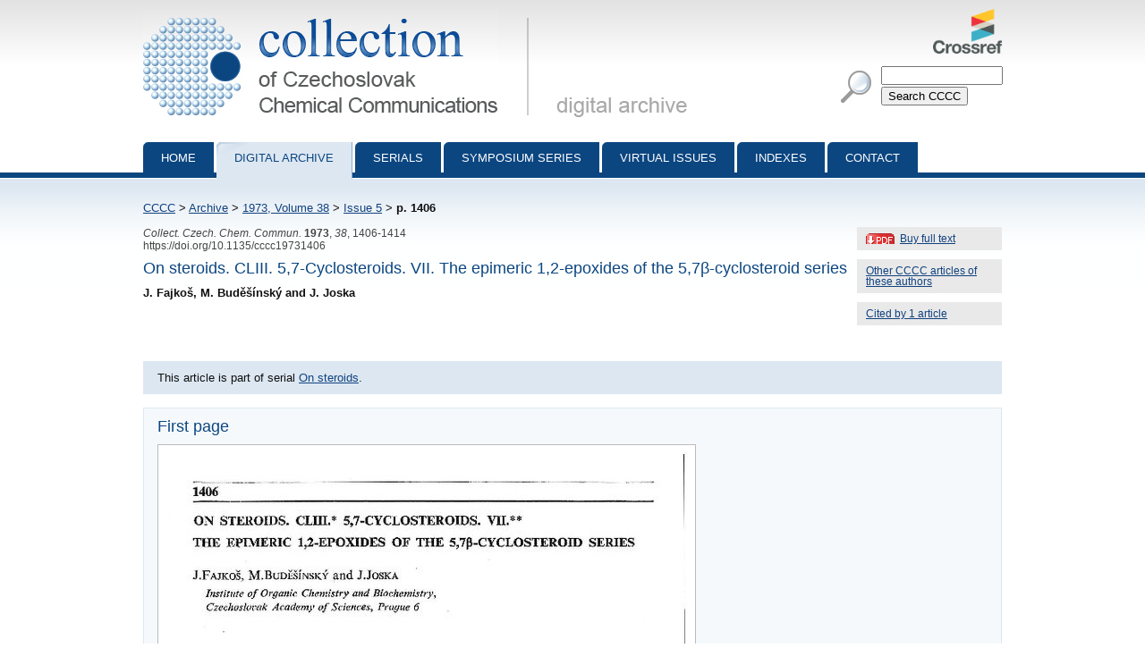

--- FILE ---
content_type: text/html; charset=utf-8
request_url: http://cccc.uochb.cas.cz/38/5/1406/
body_size: 1911
content:
<!DOCTYPE html PUBLIC "-//W3C//DTD XHTML 1.0 Strict//EN"
"http://www.w3.org/TR/xhtml1/DTD/xhtml1-strict.dtd">

<html xmlns="http://www.w3.org/1999/xhtml" xml:lang="en">
<head>
  <meta http-equiv="content-type" content="text/html; charset=utf-8" />
  <meta http-equiv="content-language" content="en" />
  


  <title>
CCCC 1973, Volume 38, Issue 5, Abstracts pp. 1406-1414

 | Collection of Czechoslovak Chemical Communications</title>

  <link rel="stylesheet" type="text/css" href="/styles/screen.css" media="screen" />
  <link rel="stylesheet" type="text/css" href="/styles/print.css" media="print" />
  <link rel="icon" type="image/png" href="/favicon.ico" />
  <link rel="alternate" type="application/rss+xml" title="CCCC Last Issue" href="/rss_cccc.xml" />
  <link rel="alternate" type="application/rss+xml" title="CCCC ASAP Articles" href="/rss_asap.xml" />
  

<meta name="citation_journal_title" content="Collection of Czechoslovak Chemical Communications" />
<meta name="citation_journal_abbrev" content="Collect. Czech. Chem. Commun." />
<meta name="citation_journal_abbrev" content="CCCC" />
<meta name="citation_issn" content="1212-6950" />
<meta name="citation_issn" content="0010-0765" />
<meta name="citation_publisher" content="Institute of Organic Chemistry and Biochemistry AS CR, v.v.i." />
<meta name="citation_volume" content="38" />

  <meta name="citation_issue" content="5" />

<meta name="citation_firstpage" content="1406" />
<meta name="citation_lastpage" content="1414" />
<meta name="citation_doi" content="10.1135/cccc19731406" />
<meta name="citation_language" content="en" />
<meta name="citation_pdf_url" content="http://cccc.uochb.cas.cz/38/5/1406/pdf/" />
<meta name="citation_keywords" content="" />
<meta name="citation_title" content="On steroids. CLIII. 5,7-Cyclosteroids. VII. The epimeric 1,2-epoxides of the 5,7β-cyclosteroid series" />


<meta name="citation_publication_date" content="1973" />
<meta name="citation_author" content="Fajkoš, J." />
<meta name="citation_author" content="Buděšínský, M." />
<meta name="citation_author" content="Joska, J." />


</head>
<body>

<div id="page">

  <div id="header">

    <h1 id="logo"><a href="/">Collection of Czechoslovak Chemical Communications - digital archive<span>&nbsp;</span></a></h1>

    <a id="crossref" href="http://www.crossref.org/"><img src="http://assets.crossref.org/logo/crossref-logo-100.png" alt="Crossref logo"></a>

    <div id="searchbox">
      <form method="get" action="/search_results/">
	<div id="params">
	  <input type="hidden" name="s_title" value="true" />
	  <input type="hidden" name="s_abstract" value="true" />
	  <input type="hidden" name="s_keywords" value="true" />
	  <input type="hidden" name="s_author" value="true" />
	</div>
	<p id="phrase">
	  <input id="searchphrase" name="q" type="text" value="" />
	</p>
	<p id="submit">
	  <input id="searchsubmit" type="submit" value="Search CCCC" />
	</p>
      </form>
    </div>
  </div>

  

  <ul id="nav">
    <li><a href="/">Home</a></li>
    <li><a class="current" href="/archive/">Digital archive</a></li>
    <li><a href="/serials/">Serials</a></li>
    <li><a href="/symposium_series/">Symposium series</a></li>
    <li><a href="/virtual_issues/">Virtual Issues</a></li>
    <li><a href="/indexes/">Indexes</a></li>
    <li><a href="/misc/contact.html">Contact</a></li></ul>

  <div id="content">

    <p id="breadcrumbs">
      <a href="/">CCCC</a> &gt; 
    
        <a href="/archive/">Archive</a> &gt;
        <a href="/38/">1973,
            Volume 38</a> &gt;
        
            <a href="/38/5/">Issue 5</a> &gt;
        
        <strong>p. 1406</strong><span>&nbsp;</span>
    

    </p>

    
    

    
<div id="col">
  
  <div class="inner-col">
    <a href="buy/" class="pdf" title="Size: 3.2 MB">Buy full text</a>
  </div>
  
  
  <div class="inner-col">
    <a href="same_authors/">Other CCCC articles of these authors</a>
  </div>
  
  <div class="inner-col"><a href="cited_by/">Cited by 1 article</a></div>
  
</div>


<p class="data2">
    
      <i>Collect. Czech. Chem. Commun.</i>
     <b>1973</b>, <i>38</i>, 1406-1414<br />
  https://doi.org/10.1135/cccc19731406
  
</p>

<h3>On steroids. CLIII. 5,7-Cyclosteroids. VII. The epimeric 1,2-epoxides of the 5,7β-cyclosteroid series</h3>
<strong>
J. Fajkoš, M. Buděšínský and J. Joska
</strong>
<br /><p>

</p>


    
    
        <div class="vi_link">This article is part of serial <a href="/serials/On-steroids/">On steroids</a>.</div>
    

    

<div class="abstract">

<h3>First page</h3>
<img src="/first_pages/19731406.jpg" class="first_page" alt="First page image" />






</div>




<div class="prevnext">
<a href="/38/5/1398/" class="prev">Previous abstract</a>
<a href="/38/5/1415/" class="next">Next abstract</a>
</div>


  </div>

  <div id="footer">
    <p id="footer-icons">
     <a href="http://www.webarchiv.cz/en" title="WebArchiv - archive of Czech web"><img src="/images/screen/webarchiv.png" width="88" height="31" style="border: 0;" alt="WebArchiv - archive of Czech web" /></a>
    <a href="http://www.adobe.com/products/acrobat/readstep2.html"><img src="/images/get_adobe_reader.gif" alt="Get Adobe Reader" /></a></p>
    <p>Copyright &copy; 1997&ndash;2026 <a href="http://www.uochb.cas.cz">Institute of Organic Chemistry and Biochemistry</a></p>
  </div>

  </div>

</body>
</html>